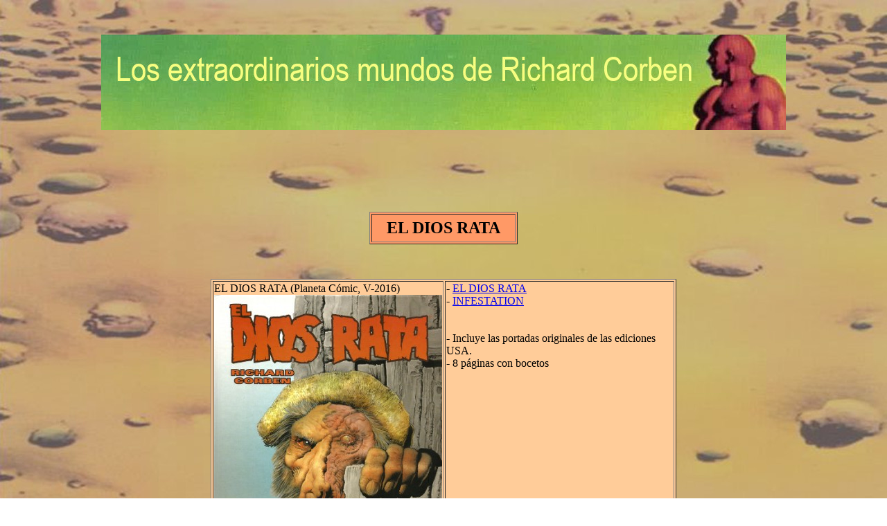

--- FILE ---
content_type: text/html
request_url: https://corbenmania.webcindario.com/publicacion/dios.html
body_size: 1240
content:
<!DOCTYPE html PUBLIC "-//W3C//DTD XHTML 1.0 Transitional//EN" "http://www.w3.org/TR/xhtml1/DTD/xhtml1-transitional.dtd">
<html xmlns="http://www.w3.org/1999/xhtml">
<head>
<!-- Inserted by miarroba -->
<script async src="https://pagead2.googlesyndication.com/pagead/js/adsbygoogle.js?client=ca-pub-7294310421616689" crossorigin="anonymous"></script>
<script type='text/javascript' src='https://ads.vidoomy.com/miarroba_23335.js' async></script>
<script>(function(w,d,s,l,i){w[l]=w[l]||[];w[l].push({'gtm.start':new Date().getTime(),event:'gtm.js'});var f=d.getElementsByTagName(s)[0],j=d.createElement(s),dl=l!='dataLayer'?'&l='+l:'';j.async=true;j.src='https://www.googletagmanager.com/gtm.js?id='+i+dl;f.parentNode.insertBefore(j,f);})(window,document,'script','dataLayer','GTM-T2VG59');</script>
<!-- Inserted by miarroba -->
<meta http-equiv="Content-Type" content="text/html; charset=iso-8859-1" />
<title>Los Extraordinarios Mundos De Richard Corben</title>
<style type="text/css">
<!--
body {
	background-image: url(https://corbenmania.webcindario.com/fondo1280.jpg);
	background-repeat: repeat;
}
.style1 {
	font-size: 24px;
	font-weight: bold;
}
-->
</style></head>

<body>
<!-- Inserted by miarroba -->
<noscript><iframe src="https://www.googletagmanager.com/ns.html?id=GTM-T2VG59" height="0" width="0" style="display:none;visibility:hidden"></iframe></noscript>
<!-- Inserted by miarroba -->
<p>&nbsp;</p>
<p align="center"><a href="https://corbenmania.webcindario.com/index.html"><img src="https://corbenmania.webcindario.com/titulo.jpg" border="0" /></a></p>
<p>&nbsp;</p>
<p>&nbsp;</p>
<p>&nbsp;</p>
<table width="214" height="47" border="1" align="center" bgcolor="#FF9966">
  <tr>
    <td width="204"><div align="center" class="style1">EL DIOS RATA </div></td>
  </tr>
</table>
<p>&nbsp;</p>
<table width="672" border="1" align="center" bgcolor="#FFCC99">
  <tr>
    <td width="266" valign="top">EL DIOS RATA (Planeta C&oacute;mic, V-2016)<br />
      <img src="https://corbenmania.webcindario.com/publicacion/dios/dios.jpg" />
    </td>
    <td width="390" valign="top">- <a href="https://corbenmania.webcindario.com/historia/dios.html">EL DIOS RATA</a><br />
      - <a href="https://corbenmania.webcindario.com/historia/infestation.html">INFESTATION</a> <br />
      <br />
      <br />
      - Incluye las portadas originales de las ediciones USA.<br />
    - 8 p&aacute;ginas con bocetos</td>
  </tr>
</table>
<p>&nbsp;</p>
<p align="center"><a href="https://corbenmania.webcindario.com/index.html#ip1"><img src="https://corbenmania.webcindario.com/fpub.jpg" border="0" /></a></p>
<p>&nbsp;</p>
<p>&nbsp;</p>
<!-- Inserted by miarroba -->
</script></noframes></noembed></noscript><script type="text/javascript" src="/hosting__contador__visitas__unicas.php?h=117943&amp;t=1764759350&amp;k=931e493621a4cb3ccb2a4532214d0c12&amp;__muid="></script>
<!-- Inserted by miarroba -->
</body>
</html>


--- FILE ---
content_type: text/html; charset=utf-8
request_url: https://www.google.com/recaptcha/api2/aframe
body_size: 268
content:
<!DOCTYPE HTML><html><head><meta http-equiv="content-type" content="text/html; charset=UTF-8"></head><body><script nonce="39V4Vn_nGLMRfv9WWhC1eg">/** Anti-fraud and anti-abuse applications only. See google.com/recaptcha */ try{var clients={'sodar':'https://pagead2.googlesyndication.com/pagead/sodar?'};window.addEventListener("message",function(a){try{if(a.source===window.parent){var b=JSON.parse(a.data);var c=clients[b['id']];if(c){var d=document.createElement('img');d.src=c+b['params']+'&rc='+(localStorage.getItem("rc::a")?sessionStorage.getItem("rc::b"):"");window.document.body.appendChild(d);sessionStorage.setItem("rc::e",parseInt(sessionStorage.getItem("rc::e")||0)+1);localStorage.setItem("rc::h",'1764759351985');}}}catch(b){}});window.parent.postMessage("_grecaptcha_ready", "*");}catch(b){}</script></body></html>